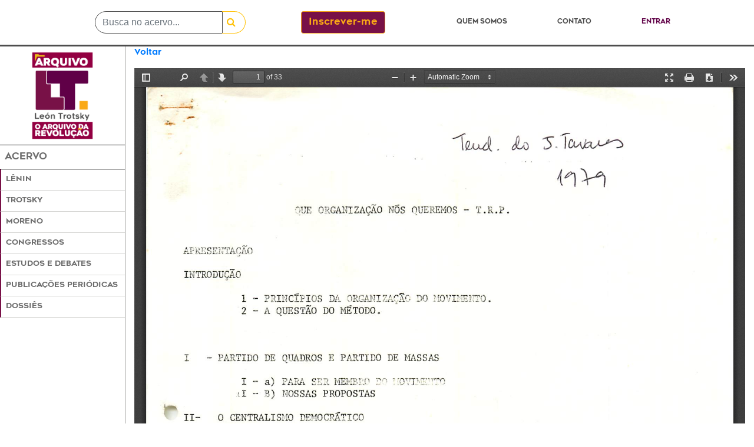

--- FILE ---
content_type: text/html; charset=utf-8
request_url: https://archivoleontrotsky.org/view?mfn=20828
body_size: 2143
content:
<!DOCTYPE html>
<html>
  <head>
    <title>Visualizador | Archivo León Trotsky</title>
    <meta name="csrf-param" content="authenticity_token" />
<meta name="csrf-token" content="H7xmI6pEIqExVGbhUpZofhgVfjkrKFTmOBbAHFnJCBBdb/ErAXG9phyIfg6ueIhZZna+pNXXHpOkkoG5bgOTqw==" />
    

    <link rel="stylesheet" media="all" href="/assets/application-8a592922a5cdc28732c6633ad4ee208b706c95fb81dbdef306cb47c1efcfc3d9.css" data-turbolinks-track="reload" />
    <script src="/assets/application-e339e7c352e7c79b1b53369ac6a7fc3053849dc7cb404ffeada6d4fc6cd82e19.js" data-turbolinks-track="reload"></script>
    <!--[if lt IE 9]>
  <script src="//cdnjs.cloudflare.com/ajax/libs/html5shiv/r29/html5.min.js">
  </script>
<![endif]-->


    <meta name="referrer" content="always" />

  <!-- Global site tag (gtag.js) - Google Analytics -->
  <script async src="https://www.googletagmanager.com/gtag/js?id=UA-144654682-1"></script>
  <script>
    window.dataLayer = window.dataLayer || [];
    function gtag(){dataLayer.push(arguments);}
    gtag('js', new Date());
  </script>
  </head>

  <body>
    <nav class="navbar navbar-expand-lg fixed-top headerborder bg-white mx-auto" style="min-height: 79px;">
  <div class="container">
    <div class="container col-sm-4">
      <div class="row">
	<div class="mx-auto">
	    <form action="/busca" accept-charset="UTF-8" method="get">
  <input name="utf8" type="hidden" value="✓">
  <input name="t" type="hidden" value="s">
  <div class="input-group">
    <input class="form-control" type="text" placeholder="Busca no acervo..." name="term">
    <div class="input-group-append" id="searchbox">
      <button class="btn btn-outline-warning pr-3 pl-2" type="submit" id="searchbox" style: "border-top-right-radius: 20px; border-bottom-right-radius: 20px">
        <i class="fa fa-search"></i>
      </button>
    </div>
  </div>
</form>

        </div>
      </div>
    </div>
      <div class="container col-sm-2">
	<div class="row">
	    <div class="align-middle my-auto" id="addbtn">
              <a class="btn btn-primary" href="/signup">Inscrever-me</a>
            </div>
	</div>
      </div>
    <ul class="nav navbar-nav ml-auto col-sm-5">
      <li class="nav-item mx-auto my-auto"><a id="header" class="nav-link" href="/about">Quem somos</a></li>
      <li class="nav-item mx-auto my-auto"><a id="header" class="nav-link" href="/contact">Contato</a></li>
	<li class="nav-item mx-auto">
	  <a id="entrar" class="nav-link" href="/login">Entrar</a>
      </li>
    </ul>
  </div>
</nav>

      <div class="container-fluid">
	<div class="row" style="min-height: 100vh">
	  <div class="col-sm-2 px-0 position-fixed" style="min-height: 100h">
	      <nav id="sidebar" style="min-height: 100vh">
  <ul id="sidebar-items" class="nav list-group list-group-flush">
    <div class="text-center">
      <li class="mx-auto my-2">
	<a href="/"><img width="50%" class="mx-auto" src="/assets/logomaior_preto_pt-8a58b75c5af1b9938a4319eb9b2b9aecbb73f67dab24f14e1e287c17e4cbaad6.png" /></a>
      </li>
    </div>
    <div id="esidebar" style="border-left: 0px !important; border-top: 1px solid #000000 !important; border-bottom: 1px solid #000000 !important;" class="py-2">
      <span class="nav-header-primary pl-2">Acervo</span>
    </div>
    <li class="ml-0"><div id="esidebar" class="py-2"><a class="ml-2" href="/kardexes/66">Lênin</a></div></li>
    <li class="ml-0"><div id="esidebar" class="py-2"><a class="ml-2" href="/kardexes/58">Trotsky</a></div></li>
    <li class="ml-0"><div id="esidebar" class="py-2"><a class="ml-2" href="/kardexes/53">Moreno</a></div></li>
    <li class="ml-0"><div id="esidebar" class="py-2"><a class="ml-2" href="/cong">Congressos</a></div></li>
    <li class="ml-0"><div id="esidebar" class="py-2"><a class="ml-2" href="/estdeb">Estudos e Debates</a></div></li>
    <li class="ml-0"><div id="esidebar" class="py-2"><a class="ml-2" href="/ppub">Publicações Periódicas</a></div></li>
    <li class="ml-0"><div id="esidebar" class="py-2"><a class="ml-2" href="/dossies">Dossiês</a></div></li>
  </ul>
</nav>

          </div>
        <div class="offset-sm-2 col-sm-10">
    <div class="container-fluid px-0">
        
<div id="textogeral"><p><a href="javascript:history.back()">Voltar</a></p></div>


    <iframe src=/pdfjs/full?file=https://phl.bibliotecaleontrotsky.org/arquivo/congressos_brasil/cs/1979_IIcong/23queonquer.pdf width="100%" height="1000px" style="border: none;"></iframe>

    </div>
        </div>
      </div>
    <div class="row">
      <div class="container-fluid px-0" id="footer" style="z-index: 1030;">
  <div class="row container mx-auto">
    <div class="col-sm-2 pl-0">
      <div class="content-fluid footer">
	<div class="row mx-auto" id=logofooter>
	  <img width="75%" class="mx-auto" src="/assets/logomaior-840a84754737d504f9a639e1a2ba94d35596e5b614b5e6b52f0c57195b8ae575.png" />
	</div>
      </div>
    </div>
    <div class="col-sm-7 mr-auto" id="rowfooter">
      <div class="container-fluid footer">
        <div class="row" id=contato1>
	  <h2>Contato:</h2>
        </div>
        <div class="row" id=contato2>
	  <h2>archivo@archivoleontrotsky.org</h2>
	</div>
	<div class="row" id=contato3>
	  <h2>+55 (11) 95421-2119</h2>
	</div>
	<div class="row" id=contato4>
	  <h2>fb.com/ArchivoLeonTrotsky</h2>
	</div>
      </div>
    </div>
    <div class="col-sm-3 ml-auto" id="rowfooter">
      <div class="container-fluid dados ml-auto">
        <div class="row ml-auto" id=dossiefooter>
	  <a id="footer" href="/dossies">Dossiês</a>
        </div>
        <div class="row ml-auto" id=qsfooter>
	  <a id="footer" href="/about">Quem somos</a>
	</div>
	<div class="row ml-auto" id=contatofooter>
	  <a id="footer" href="/contact">Contato</a>
	</div>
      </div>
    </div>
  </div>
</div>

    </div>
  </body>
</html>
